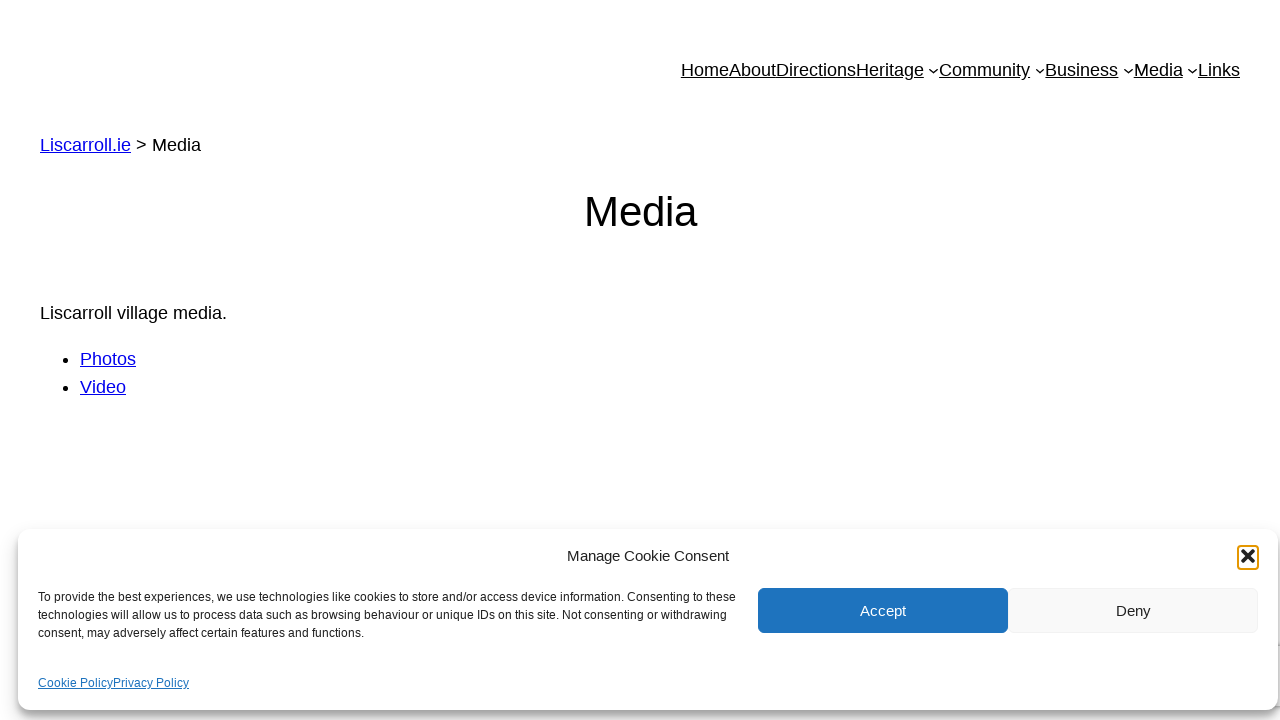

--- FILE ---
content_type: text/html; charset=utf-8
request_url: https://www.google.com/recaptcha/api2/anchor?ar=1&k=6Lesn8IjAAAAAMFhcKlmV2w_9BM6OV_0Umf4GyjQ&co=aHR0cHM6Ly9saXNjYXJyb2xsLmllOjQ0Mw..&hl=en&v=PoyoqOPhxBO7pBk68S4YbpHZ&size=invisible&anchor-ms=20000&execute-ms=30000&cb=us2lwf33cvr1
body_size: 48865
content:
<!DOCTYPE HTML><html dir="ltr" lang="en"><head><meta http-equiv="Content-Type" content="text/html; charset=UTF-8">
<meta http-equiv="X-UA-Compatible" content="IE=edge">
<title>reCAPTCHA</title>
<style type="text/css">
/* cyrillic-ext */
@font-face {
  font-family: 'Roboto';
  font-style: normal;
  font-weight: 400;
  font-stretch: 100%;
  src: url(//fonts.gstatic.com/s/roboto/v48/KFO7CnqEu92Fr1ME7kSn66aGLdTylUAMa3GUBHMdazTgWw.woff2) format('woff2');
  unicode-range: U+0460-052F, U+1C80-1C8A, U+20B4, U+2DE0-2DFF, U+A640-A69F, U+FE2E-FE2F;
}
/* cyrillic */
@font-face {
  font-family: 'Roboto';
  font-style: normal;
  font-weight: 400;
  font-stretch: 100%;
  src: url(//fonts.gstatic.com/s/roboto/v48/KFO7CnqEu92Fr1ME7kSn66aGLdTylUAMa3iUBHMdazTgWw.woff2) format('woff2');
  unicode-range: U+0301, U+0400-045F, U+0490-0491, U+04B0-04B1, U+2116;
}
/* greek-ext */
@font-face {
  font-family: 'Roboto';
  font-style: normal;
  font-weight: 400;
  font-stretch: 100%;
  src: url(//fonts.gstatic.com/s/roboto/v48/KFO7CnqEu92Fr1ME7kSn66aGLdTylUAMa3CUBHMdazTgWw.woff2) format('woff2');
  unicode-range: U+1F00-1FFF;
}
/* greek */
@font-face {
  font-family: 'Roboto';
  font-style: normal;
  font-weight: 400;
  font-stretch: 100%;
  src: url(//fonts.gstatic.com/s/roboto/v48/KFO7CnqEu92Fr1ME7kSn66aGLdTylUAMa3-UBHMdazTgWw.woff2) format('woff2');
  unicode-range: U+0370-0377, U+037A-037F, U+0384-038A, U+038C, U+038E-03A1, U+03A3-03FF;
}
/* math */
@font-face {
  font-family: 'Roboto';
  font-style: normal;
  font-weight: 400;
  font-stretch: 100%;
  src: url(//fonts.gstatic.com/s/roboto/v48/KFO7CnqEu92Fr1ME7kSn66aGLdTylUAMawCUBHMdazTgWw.woff2) format('woff2');
  unicode-range: U+0302-0303, U+0305, U+0307-0308, U+0310, U+0312, U+0315, U+031A, U+0326-0327, U+032C, U+032F-0330, U+0332-0333, U+0338, U+033A, U+0346, U+034D, U+0391-03A1, U+03A3-03A9, U+03B1-03C9, U+03D1, U+03D5-03D6, U+03F0-03F1, U+03F4-03F5, U+2016-2017, U+2034-2038, U+203C, U+2040, U+2043, U+2047, U+2050, U+2057, U+205F, U+2070-2071, U+2074-208E, U+2090-209C, U+20D0-20DC, U+20E1, U+20E5-20EF, U+2100-2112, U+2114-2115, U+2117-2121, U+2123-214F, U+2190, U+2192, U+2194-21AE, U+21B0-21E5, U+21F1-21F2, U+21F4-2211, U+2213-2214, U+2216-22FF, U+2308-230B, U+2310, U+2319, U+231C-2321, U+2336-237A, U+237C, U+2395, U+239B-23B7, U+23D0, U+23DC-23E1, U+2474-2475, U+25AF, U+25B3, U+25B7, U+25BD, U+25C1, U+25CA, U+25CC, U+25FB, U+266D-266F, U+27C0-27FF, U+2900-2AFF, U+2B0E-2B11, U+2B30-2B4C, U+2BFE, U+3030, U+FF5B, U+FF5D, U+1D400-1D7FF, U+1EE00-1EEFF;
}
/* symbols */
@font-face {
  font-family: 'Roboto';
  font-style: normal;
  font-weight: 400;
  font-stretch: 100%;
  src: url(//fonts.gstatic.com/s/roboto/v48/KFO7CnqEu92Fr1ME7kSn66aGLdTylUAMaxKUBHMdazTgWw.woff2) format('woff2');
  unicode-range: U+0001-000C, U+000E-001F, U+007F-009F, U+20DD-20E0, U+20E2-20E4, U+2150-218F, U+2190, U+2192, U+2194-2199, U+21AF, U+21E6-21F0, U+21F3, U+2218-2219, U+2299, U+22C4-22C6, U+2300-243F, U+2440-244A, U+2460-24FF, U+25A0-27BF, U+2800-28FF, U+2921-2922, U+2981, U+29BF, U+29EB, U+2B00-2BFF, U+4DC0-4DFF, U+FFF9-FFFB, U+10140-1018E, U+10190-1019C, U+101A0, U+101D0-101FD, U+102E0-102FB, U+10E60-10E7E, U+1D2C0-1D2D3, U+1D2E0-1D37F, U+1F000-1F0FF, U+1F100-1F1AD, U+1F1E6-1F1FF, U+1F30D-1F30F, U+1F315, U+1F31C, U+1F31E, U+1F320-1F32C, U+1F336, U+1F378, U+1F37D, U+1F382, U+1F393-1F39F, U+1F3A7-1F3A8, U+1F3AC-1F3AF, U+1F3C2, U+1F3C4-1F3C6, U+1F3CA-1F3CE, U+1F3D4-1F3E0, U+1F3ED, U+1F3F1-1F3F3, U+1F3F5-1F3F7, U+1F408, U+1F415, U+1F41F, U+1F426, U+1F43F, U+1F441-1F442, U+1F444, U+1F446-1F449, U+1F44C-1F44E, U+1F453, U+1F46A, U+1F47D, U+1F4A3, U+1F4B0, U+1F4B3, U+1F4B9, U+1F4BB, U+1F4BF, U+1F4C8-1F4CB, U+1F4D6, U+1F4DA, U+1F4DF, U+1F4E3-1F4E6, U+1F4EA-1F4ED, U+1F4F7, U+1F4F9-1F4FB, U+1F4FD-1F4FE, U+1F503, U+1F507-1F50B, U+1F50D, U+1F512-1F513, U+1F53E-1F54A, U+1F54F-1F5FA, U+1F610, U+1F650-1F67F, U+1F687, U+1F68D, U+1F691, U+1F694, U+1F698, U+1F6AD, U+1F6B2, U+1F6B9-1F6BA, U+1F6BC, U+1F6C6-1F6CF, U+1F6D3-1F6D7, U+1F6E0-1F6EA, U+1F6F0-1F6F3, U+1F6F7-1F6FC, U+1F700-1F7FF, U+1F800-1F80B, U+1F810-1F847, U+1F850-1F859, U+1F860-1F887, U+1F890-1F8AD, U+1F8B0-1F8BB, U+1F8C0-1F8C1, U+1F900-1F90B, U+1F93B, U+1F946, U+1F984, U+1F996, U+1F9E9, U+1FA00-1FA6F, U+1FA70-1FA7C, U+1FA80-1FA89, U+1FA8F-1FAC6, U+1FACE-1FADC, U+1FADF-1FAE9, U+1FAF0-1FAF8, U+1FB00-1FBFF;
}
/* vietnamese */
@font-face {
  font-family: 'Roboto';
  font-style: normal;
  font-weight: 400;
  font-stretch: 100%;
  src: url(//fonts.gstatic.com/s/roboto/v48/KFO7CnqEu92Fr1ME7kSn66aGLdTylUAMa3OUBHMdazTgWw.woff2) format('woff2');
  unicode-range: U+0102-0103, U+0110-0111, U+0128-0129, U+0168-0169, U+01A0-01A1, U+01AF-01B0, U+0300-0301, U+0303-0304, U+0308-0309, U+0323, U+0329, U+1EA0-1EF9, U+20AB;
}
/* latin-ext */
@font-face {
  font-family: 'Roboto';
  font-style: normal;
  font-weight: 400;
  font-stretch: 100%;
  src: url(//fonts.gstatic.com/s/roboto/v48/KFO7CnqEu92Fr1ME7kSn66aGLdTylUAMa3KUBHMdazTgWw.woff2) format('woff2');
  unicode-range: U+0100-02BA, U+02BD-02C5, U+02C7-02CC, U+02CE-02D7, U+02DD-02FF, U+0304, U+0308, U+0329, U+1D00-1DBF, U+1E00-1E9F, U+1EF2-1EFF, U+2020, U+20A0-20AB, U+20AD-20C0, U+2113, U+2C60-2C7F, U+A720-A7FF;
}
/* latin */
@font-face {
  font-family: 'Roboto';
  font-style: normal;
  font-weight: 400;
  font-stretch: 100%;
  src: url(//fonts.gstatic.com/s/roboto/v48/KFO7CnqEu92Fr1ME7kSn66aGLdTylUAMa3yUBHMdazQ.woff2) format('woff2');
  unicode-range: U+0000-00FF, U+0131, U+0152-0153, U+02BB-02BC, U+02C6, U+02DA, U+02DC, U+0304, U+0308, U+0329, U+2000-206F, U+20AC, U+2122, U+2191, U+2193, U+2212, U+2215, U+FEFF, U+FFFD;
}
/* cyrillic-ext */
@font-face {
  font-family: 'Roboto';
  font-style: normal;
  font-weight: 500;
  font-stretch: 100%;
  src: url(//fonts.gstatic.com/s/roboto/v48/KFO7CnqEu92Fr1ME7kSn66aGLdTylUAMa3GUBHMdazTgWw.woff2) format('woff2');
  unicode-range: U+0460-052F, U+1C80-1C8A, U+20B4, U+2DE0-2DFF, U+A640-A69F, U+FE2E-FE2F;
}
/* cyrillic */
@font-face {
  font-family: 'Roboto';
  font-style: normal;
  font-weight: 500;
  font-stretch: 100%;
  src: url(//fonts.gstatic.com/s/roboto/v48/KFO7CnqEu92Fr1ME7kSn66aGLdTylUAMa3iUBHMdazTgWw.woff2) format('woff2');
  unicode-range: U+0301, U+0400-045F, U+0490-0491, U+04B0-04B1, U+2116;
}
/* greek-ext */
@font-face {
  font-family: 'Roboto';
  font-style: normal;
  font-weight: 500;
  font-stretch: 100%;
  src: url(//fonts.gstatic.com/s/roboto/v48/KFO7CnqEu92Fr1ME7kSn66aGLdTylUAMa3CUBHMdazTgWw.woff2) format('woff2');
  unicode-range: U+1F00-1FFF;
}
/* greek */
@font-face {
  font-family: 'Roboto';
  font-style: normal;
  font-weight: 500;
  font-stretch: 100%;
  src: url(//fonts.gstatic.com/s/roboto/v48/KFO7CnqEu92Fr1ME7kSn66aGLdTylUAMa3-UBHMdazTgWw.woff2) format('woff2');
  unicode-range: U+0370-0377, U+037A-037F, U+0384-038A, U+038C, U+038E-03A1, U+03A3-03FF;
}
/* math */
@font-face {
  font-family: 'Roboto';
  font-style: normal;
  font-weight: 500;
  font-stretch: 100%;
  src: url(//fonts.gstatic.com/s/roboto/v48/KFO7CnqEu92Fr1ME7kSn66aGLdTylUAMawCUBHMdazTgWw.woff2) format('woff2');
  unicode-range: U+0302-0303, U+0305, U+0307-0308, U+0310, U+0312, U+0315, U+031A, U+0326-0327, U+032C, U+032F-0330, U+0332-0333, U+0338, U+033A, U+0346, U+034D, U+0391-03A1, U+03A3-03A9, U+03B1-03C9, U+03D1, U+03D5-03D6, U+03F0-03F1, U+03F4-03F5, U+2016-2017, U+2034-2038, U+203C, U+2040, U+2043, U+2047, U+2050, U+2057, U+205F, U+2070-2071, U+2074-208E, U+2090-209C, U+20D0-20DC, U+20E1, U+20E5-20EF, U+2100-2112, U+2114-2115, U+2117-2121, U+2123-214F, U+2190, U+2192, U+2194-21AE, U+21B0-21E5, U+21F1-21F2, U+21F4-2211, U+2213-2214, U+2216-22FF, U+2308-230B, U+2310, U+2319, U+231C-2321, U+2336-237A, U+237C, U+2395, U+239B-23B7, U+23D0, U+23DC-23E1, U+2474-2475, U+25AF, U+25B3, U+25B7, U+25BD, U+25C1, U+25CA, U+25CC, U+25FB, U+266D-266F, U+27C0-27FF, U+2900-2AFF, U+2B0E-2B11, U+2B30-2B4C, U+2BFE, U+3030, U+FF5B, U+FF5D, U+1D400-1D7FF, U+1EE00-1EEFF;
}
/* symbols */
@font-face {
  font-family: 'Roboto';
  font-style: normal;
  font-weight: 500;
  font-stretch: 100%;
  src: url(//fonts.gstatic.com/s/roboto/v48/KFO7CnqEu92Fr1ME7kSn66aGLdTylUAMaxKUBHMdazTgWw.woff2) format('woff2');
  unicode-range: U+0001-000C, U+000E-001F, U+007F-009F, U+20DD-20E0, U+20E2-20E4, U+2150-218F, U+2190, U+2192, U+2194-2199, U+21AF, U+21E6-21F0, U+21F3, U+2218-2219, U+2299, U+22C4-22C6, U+2300-243F, U+2440-244A, U+2460-24FF, U+25A0-27BF, U+2800-28FF, U+2921-2922, U+2981, U+29BF, U+29EB, U+2B00-2BFF, U+4DC0-4DFF, U+FFF9-FFFB, U+10140-1018E, U+10190-1019C, U+101A0, U+101D0-101FD, U+102E0-102FB, U+10E60-10E7E, U+1D2C0-1D2D3, U+1D2E0-1D37F, U+1F000-1F0FF, U+1F100-1F1AD, U+1F1E6-1F1FF, U+1F30D-1F30F, U+1F315, U+1F31C, U+1F31E, U+1F320-1F32C, U+1F336, U+1F378, U+1F37D, U+1F382, U+1F393-1F39F, U+1F3A7-1F3A8, U+1F3AC-1F3AF, U+1F3C2, U+1F3C4-1F3C6, U+1F3CA-1F3CE, U+1F3D4-1F3E0, U+1F3ED, U+1F3F1-1F3F3, U+1F3F5-1F3F7, U+1F408, U+1F415, U+1F41F, U+1F426, U+1F43F, U+1F441-1F442, U+1F444, U+1F446-1F449, U+1F44C-1F44E, U+1F453, U+1F46A, U+1F47D, U+1F4A3, U+1F4B0, U+1F4B3, U+1F4B9, U+1F4BB, U+1F4BF, U+1F4C8-1F4CB, U+1F4D6, U+1F4DA, U+1F4DF, U+1F4E3-1F4E6, U+1F4EA-1F4ED, U+1F4F7, U+1F4F9-1F4FB, U+1F4FD-1F4FE, U+1F503, U+1F507-1F50B, U+1F50D, U+1F512-1F513, U+1F53E-1F54A, U+1F54F-1F5FA, U+1F610, U+1F650-1F67F, U+1F687, U+1F68D, U+1F691, U+1F694, U+1F698, U+1F6AD, U+1F6B2, U+1F6B9-1F6BA, U+1F6BC, U+1F6C6-1F6CF, U+1F6D3-1F6D7, U+1F6E0-1F6EA, U+1F6F0-1F6F3, U+1F6F7-1F6FC, U+1F700-1F7FF, U+1F800-1F80B, U+1F810-1F847, U+1F850-1F859, U+1F860-1F887, U+1F890-1F8AD, U+1F8B0-1F8BB, U+1F8C0-1F8C1, U+1F900-1F90B, U+1F93B, U+1F946, U+1F984, U+1F996, U+1F9E9, U+1FA00-1FA6F, U+1FA70-1FA7C, U+1FA80-1FA89, U+1FA8F-1FAC6, U+1FACE-1FADC, U+1FADF-1FAE9, U+1FAF0-1FAF8, U+1FB00-1FBFF;
}
/* vietnamese */
@font-face {
  font-family: 'Roboto';
  font-style: normal;
  font-weight: 500;
  font-stretch: 100%;
  src: url(//fonts.gstatic.com/s/roboto/v48/KFO7CnqEu92Fr1ME7kSn66aGLdTylUAMa3OUBHMdazTgWw.woff2) format('woff2');
  unicode-range: U+0102-0103, U+0110-0111, U+0128-0129, U+0168-0169, U+01A0-01A1, U+01AF-01B0, U+0300-0301, U+0303-0304, U+0308-0309, U+0323, U+0329, U+1EA0-1EF9, U+20AB;
}
/* latin-ext */
@font-face {
  font-family: 'Roboto';
  font-style: normal;
  font-weight: 500;
  font-stretch: 100%;
  src: url(//fonts.gstatic.com/s/roboto/v48/KFO7CnqEu92Fr1ME7kSn66aGLdTylUAMa3KUBHMdazTgWw.woff2) format('woff2');
  unicode-range: U+0100-02BA, U+02BD-02C5, U+02C7-02CC, U+02CE-02D7, U+02DD-02FF, U+0304, U+0308, U+0329, U+1D00-1DBF, U+1E00-1E9F, U+1EF2-1EFF, U+2020, U+20A0-20AB, U+20AD-20C0, U+2113, U+2C60-2C7F, U+A720-A7FF;
}
/* latin */
@font-face {
  font-family: 'Roboto';
  font-style: normal;
  font-weight: 500;
  font-stretch: 100%;
  src: url(//fonts.gstatic.com/s/roboto/v48/KFO7CnqEu92Fr1ME7kSn66aGLdTylUAMa3yUBHMdazQ.woff2) format('woff2');
  unicode-range: U+0000-00FF, U+0131, U+0152-0153, U+02BB-02BC, U+02C6, U+02DA, U+02DC, U+0304, U+0308, U+0329, U+2000-206F, U+20AC, U+2122, U+2191, U+2193, U+2212, U+2215, U+FEFF, U+FFFD;
}
/* cyrillic-ext */
@font-face {
  font-family: 'Roboto';
  font-style: normal;
  font-weight: 900;
  font-stretch: 100%;
  src: url(//fonts.gstatic.com/s/roboto/v48/KFO7CnqEu92Fr1ME7kSn66aGLdTylUAMa3GUBHMdazTgWw.woff2) format('woff2');
  unicode-range: U+0460-052F, U+1C80-1C8A, U+20B4, U+2DE0-2DFF, U+A640-A69F, U+FE2E-FE2F;
}
/* cyrillic */
@font-face {
  font-family: 'Roboto';
  font-style: normal;
  font-weight: 900;
  font-stretch: 100%;
  src: url(//fonts.gstatic.com/s/roboto/v48/KFO7CnqEu92Fr1ME7kSn66aGLdTylUAMa3iUBHMdazTgWw.woff2) format('woff2');
  unicode-range: U+0301, U+0400-045F, U+0490-0491, U+04B0-04B1, U+2116;
}
/* greek-ext */
@font-face {
  font-family: 'Roboto';
  font-style: normal;
  font-weight: 900;
  font-stretch: 100%;
  src: url(//fonts.gstatic.com/s/roboto/v48/KFO7CnqEu92Fr1ME7kSn66aGLdTylUAMa3CUBHMdazTgWw.woff2) format('woff2');
  unicode-range: U+1F00-1FFF;
}
/* greek */
@font-face {
  font-family: 'Roboto';
  font-style: normal;
  font-weight: 900;
  font-stretch: 100%;
  src: url(//fonts.gstatic.com/s/roboto/v48/KFO7CnqEu92Fr1ME7kSn66aGLdTylUAMa3-UBHMdazTgWw.woff2) format('woff2');
  unicode-range: U+0370-0377, U+037A-037F, U+0384-038A, U+038C, U+038E-03A1, U+03A3-03FF;
}
/* math */
@font-face {
  font-family: 'Roboto';
  font-style: normal;
  font-weight: 900;
  font-stretch: 100%;
  src: url(//fonts.gstatic.com/s/roboto/v48/KFO7CnqEu92Fr1ME7kSn66aGLdTylUAMawCUBHMdazTgWw.woff2) format('woff2');
  unicode-range: U+0302-0303, U+0305, U+0307-0308, U+0310, U+0312, U+0315, U+031A, U+0326-0327, U+032C, U+032F-0330, U+0332-0333, U+0338, U+033A, U+0346, U+034D, U+0391-03A1, U+03A3-03A9, U+03B1-03C9, U+03D1, U+03D5-03D6, U+03F0-03F1, U+03F4-03F5, U+2016-2017, U+2034-2038, U+203C, U+2040, U+2043, U+2047, U+2050, U+2057, U+205F, U+2070-2071, U+2074-208E, U+2090-209C, U+20D0-20DC, U+20E1, U+20E5-20EF, U+2100-2112, U+2114-2115, U+2117-2121, U+2123-214F, U+2190, U+2192, U+2194-21AE, U+21B0-21E5, U+21F1-21F2, U+21F4-2211, U+2213-2214, U+2216-22FF, U+2308-230B, U+2310, U+2319, U+231C-2321, U+2336-237A, U+237C, U+2395, U+239B-23B7, U+23D0, U+23DC-23E1, U+2474-2475, U+25AF, U+25B3, U+25B7, U+25BD, U+25C1, U+25CA, U+25CC, U+25FB, U+266D-266F, U+27C0-27FF, U+2900-2AFF, U+2B0E-2B11, U+2B30-2B4C, U+2BFE, U+3030, U+FF5B, U+FF5D, U+1D400-1D7FF, U+1EE00-1EEFF;
}
/* symbols */
@font-face {
  font-family: 'Roboto';
  font-style: normal;
  font-weight: 900;
  font-stretch: 100%;
  src: url(//fonts.gstatic.com/s/roboto/v48/KFO7CnqEu92Fr1ME7kSn66aGLdTylUAMaxKUBHMdazTgWw.woff2) format('woff2');
  unicode-range: U+0001-000C, U+000E-001F, U+007F-009F, U+20DD-20E0, U+20E2-20E4, U+2150-218F, U+2190, U+2192, U+2194-2199, U+21AF, U+21E6-21F0, U+21F3, U+2218-2219, U+2299, U+22C4-22C6, U+2300-243F, U+2440-244A, U+2460-24FF, U+25A0-27BF, U+2800-28FF, U+2921-2922, U+2981, U+29BF, U+29EB, U+2B00-2BFF, U+4DC0-4DFF, U+FFF9-FFFB, U+10140-1018E, U+10190-1019C, U+101A0, U+101D0-101FD, U+102E0-102FB, U+10E60-10E7E, U+1D2C0-1D2D3, U+1D2E0-1D37F, U+1F000-1F0FF, U+1F100-1F1AD, U+1F1E6-1F1FF, U+1F30D-1F30F, U+1F315, U+1F31C, U+1F31E, U+1F320-1F32C, U+1F336, U+1F378, U+1F37D, U+1F382, U+1F393-1F39F, U+1F3A7-1F3A8, U+1F3AC-1F3AF, U+1F3C2, U+1F3C4-1F3C6, U+1F3CA-1F3CE, U+1F3D4-1F3E0, U+1F3ED, U+1F3F1-1F3F3, U+1F3F5-1F3F7, U+1F408, U+1F415, U+1F41F, U+1F426, U+1F43F, U+1F441-1F442, U+1F444, U+1F446-1F449, U+1F44C-1F44E, U+1F453, U+1F46A, U+1F47D, U+1F4A3, U+1F4B0, U+1F4B3, U+1F4B9, U+1F4BB, U+1F4BF, U+1F4C8-1F4CB, U+1F4D6, U+1F4DA, U+1F4DF, U+1F4E3-1F4E6, U+1F4EA-1F4ED, U+1F4F7, U+1F4F9-1F4FB, U+1F4FD-1F4FE, U+1F503, U+1F507-1F50B, U+1F50D, U+1F512-1F513, U+1F53E-1F54A, U+1F54F-1F5FA, U+1F610, U+1F650-1F67F, U+1F687, U+1F68D, U+1F691, U+1F694, U+1F698, U+1F6AD, U+1F6B2, U+1F6B9-1F6BA, U+1F6BC, U+1F6C6-1F6CF, U+1F6D3-1F6D7, U+1F6E0-1F6EA, U+1F6F0-1F6F3, U+1F6F7-1F6FC, U+1F700-1F7FF, U+1F800-1F80B, U+1F810-1F847, U+1F850-1F859, U+1F860-1F887, U+1F890-1F8AD, U+1F8B0-1F8BB, U+1F8C0-1F8C1, U+1F900-1F90B, U+1F93B, U+1F946, U+1F984, U+1F996, U+1F9E9, U+1FA00-1FA6F, U+1FA70-1FA7C, U+1FA80-1FA89, U+1FA8F-1FAC6, U+1FACE-1FADC, U+1FADF-1FAE9, U+1FAF0-1FAF8, U+1FB00-1FBFF;
}
/* vietnamese */
@font-face {
  font-family: 'Roboto';
  font-style: normal;
  font-weight: 900;
  font-stretch: 100%;
  src: url(//fonts.gstatic.com/s/roboto/v48/KFO7CnqEu92Fr1ME7kSn66aGLdTylUAMa3OUBHMdazTgWw.woff2) format('woff2');
  unicode-range: U+0102-0103, U+0110-0111, U+0128-0129, U+0168-0169, U+01A0-01A1, U+01AF-01B0, U+0300-0301, U+0303-0304, U+0308-0309, U+0323, U+0329, U+1EA0-1EF9, U+20AB;
}
/* latin-ext */
@font-face {
  font-family: 'Roboto';
  font-style: normal;
  font-weight: 900;
  font-stretch: 100%;
  src: url(//fonts.gstatic.com/s/roboto/v48/KFO7CnqEu92Fr1ME7kSn66aGLdTylUAMa3KUBHMdazTgWw.woff2) format('woff2');
  unicode-range: U+0100-02BA, U+02BD-02C5, U+02C7-02CC, U+02CE-02D7, U+02DD-02FF, U+0304, U+0308, U+0329, U+1D00-1DBF, U+1E00-1E9F, U+1EF2-1EFF, U+2020, U+20A0-20AB, U+20AD-20C0, U+2113, U+2C60-2C7F, U+A720-A7FF;
}
/* latin */
@font-face {
  font-family: 'Roboto';
  font-style: normal;
  font-weight: 900;
  font-stretch: 100%;
  src: url(//fonts.gstatic.com/s/roboto/v48/KFO7CnqEu92Fr1ME7kSn66aGLdTylUAMa3yUBHMdazQ.woff2) format('woff2');
  unicode-range: U+0000-00FF, U+0131, U+0152-0153, U+02BB-02BC, U+02C6, U+02DA, U+02DC, U+0304, U+0308, U+0329, U+2000-206F, U+20AC, U+2122, U+2191, U+2193, U+2212, U+2215, U+FEFF, U+FFFD;
}

</style>
<link rel="stylesheet" type="text/css" href="https://www.gstatic.com/recaptcha/releases/PoyoqOPhxBO7pBk68S4YbpHZ/styles__ltr.css">
<script nonce="OX7ytCDdMaOidMDTpePpMA" type="text/javascript">window['__recaptcha_api'] = 'https://www.google.com/recaptcha/api2/';</script>
<script type="text/javascript" src="https://www.gstatic.com/recaptcha/releases/PoyoqOPhxBO7pBk68S4YbpHZ/recaptcha__en.js" nonce="OX7ytCDdMaOidMDTpePpMA">
      
    </script></head>
<body><div id="rc-anchor-alert" class="rc-anchor-alert"></div>
<input type="hidden" id="recaptcha-token" value="[base64]">
<script type="text/javascript" nonce="OX7ytCDdMaOidMDTpePpMA">
      recaptcha.anchor.Main.init("[\x22ainput\x22,[\x22bgdata\x22,\x22\x22,\[base64]/[base64]/MjU1Ong/[base64]/[base64]/[base64]/[base64]/[base64]/[base64]/[base64]/[base64]/[base64]/[base64]/[base64]/[base64]/[base64]/[base64]/[base64]\\u003d\x22,\[base64]\\u003d\x22,\x22K8ONZiwwWwXDk8KWwpPCgn/CrsOtw4ZRKsK6PMKswoUtw63DisK8VsKXw6shw6cGw5h0YmTDri5uwo4Aw64Lwq/DusOXP8O8wpHDqCQ9w6ALUsOiTHbCmw1Gw4cjOEtiw7/[base64]/CpMOARSbDlQ7CrVsydMOgw4vCi8KMLARqwoE7wr/CpT0/YU7Cii0Fwo9AwqN5eHwVKcO+wo7Cp8KJwpNbw4DDtcKCDhnCocOtwqxWwoTCn1HCl8OfFiHCp8Kvw7Nfw7gCwprClsKawp8Vw53Cml3DqMOlwqNxOCjCtMKFb1DDkkA/YkPCqMO6CcKWWsOtw51rGsKWw6xMW2dFDzLCoQwoABhnw4dCXG0RTDQMOno1w6AYw68BwqIawqrCsAkIw5Ytw4tZX8OBw5UXEsKXDcOSw455w49Be1pywrZwAMKBw4R6w7XDkl9+w61OfMKochNHwoDCvsO4U8OFwqwtFBoLLcKtLV/DqDVjwrrDpMOWKXjClBrCp8ObMcKOSMKpccOSwpjCjVgTwrsQwpjDim7CksODAcO2wpzDkcOPw4IGwrhmw5ozCw3CosK6AMK6D8ODUETDnVfDnsKBw5HDv1YBwolRw5jDt8O+wqZzwq/CpMKMf8K7QcKvAsK/UH3Dpk1nwobDiHVRWRfCu8O2VlhdIMOPHcKWw7Fhel/DjcKiBsOJbDnDqFvCl8Kdw6TCunhxwrEywoFQw5TDnDPCpMKkHQ4qwpMgwrzDm8K7wpLCkcOowpdKwrDDgsK5w7fDk8KmwpPDjAHCh0NkOzgYwpHDg8OLw5ccUFQxdgbDjBkaJcK/[base64]/[base64]/[base64]/w6Maw5tzDsODdsK/HMKrS8KYwqJAwpYyw49KccOqP8O6JMO3w5jCs8KIwqDDuDhxw5zDqlsUK8O3E8KyPcKNW8KwKAtXS8OUwpHDl8OvwpzDgsKBY28VLsKsViBZwqbDsMOywo/CrMO7WsOZEioLbzJzLnxiSMKdEsKpwqvDgcOVwqoiwonCrsK8w50mesO6VcKRQMO2w5cqw7HCmcOvwqfCqsOMwqMEf2PCvlPCh8O1DHnCpcKZw7DDjB7Dg0fCn8Khwr5xOMO9cMOAw5/CnQrDggl6wr/ChsK5d8Ofw6LCo8O3w5pwMsOjw7TDlcOoEcKEwrN8SMKiXS/[base64]/ClQVgwpfDn2XDmWYFIijDmG8PXBfDmsO5J8Ojw6gsw5oTw6UJRSN/JU/[base64]/DnDN8w7EfWXDCr8OJw73Dq8KpwqY1USQYwrtxwpPDvsKNw6spwrAxwqjCpkR8w4Bdw4kaw7EWw5cEw4zCqMKxPk7CjmRVwposdx4fwqPCmMOTKsOpL2/DkMKrY8KSwpHDscOgD8Ovw6bCrMOgwopmw7VRDsKaw5Ajwp8qMGsHSV5wIcKTQk/DlMOldcO+S8KBw7dNw4tIUSQLfsOQwpDDu34aKsKmwqXCqMOewo/DmS8uwpvCv1NrwoIww5hEw5LDn8OpwpYDc8KqM344ejLCvSlKw416LAJiw7zDjcOQw4jCoHZlw4nDgcKbdj/CocO5wqbCucOvwqvDqm3DsMOODcO1LsKzwozCtMKQw6bCkMOpw7nCpsKTwoFpSyM/wrfDtmjCrAhJRMOIXsKFwp/CscOow6EtwoDCt8Oew5kZYhBDAwJRwrFlw6zDs8OvQcKyOyPCkMKNwpnDuMOjAMOmUcKENMKkfcKuRCjDoSDCixTDlnXCvsOINDTDpnfDlsKFw6UqwpDDmyM0wrTCqsO3OsKAfH0QTnd2w4U4aMOHwqfCkWIZC8OUwoYhw7N/Cm7DjwAcZV9mFSXCsCZCQhLChnPDjUpqw7nDv1FQw5fCt8Kac3oVwrzCvsKWw75Ow7ZTw6F1U8OJwr3CqS/DoXjCo3xFw7nDkGLDj8Kewp8XwpcuRMK/w63DiMOEwp9ew6oGw5bDrQ/[base64]/[base64]/CvMKlGsOVUHzCoBpPwpnCqhDDp8K/w5M3J8Ocw5DDgA9qPkrDjGc6Hx7CnkB7w7XDjsOrwq1lZg04OMOcwo7DmcOCQsKZw6Byw7IzJcOowrAra8K4EX8NK2B2worCsMOfw7HCvsOXGScFwrIOe8KOay7Cj1DCu8KWwpsrMXQmwrtkw7VrNcO/MsO/w5QUeVRHXTXCkMO2Y8OeYcKVGsO8w6EQwr0Ww5fCssOwwqsULWTDjsKIw6s2fl/DtcOAwrPCn8KxwrQ4wogWQQvDvDHCk2bDl8Ozw5LDnxYteMOnw5HDvV87Dx3CsXt2wq9VVcK0GGEMbn7DqzVLwpZHw4zDowjDkXguwqBdNXXCmCXCjcOOwpZwcjvDrsK3wq/CuMObw6g/[base64]/Csml1w6wGWw/DsMOMwpUKDsKWw43Ci3DDq3XChgMsf8OpIsK+LsKWCn02HX1dw6AowrnDgjcFR8O8wrDDnsKuwrU2esOUKsKuwrVNwow0NMKIw7/[base64]/CncOSwrXCp8O8aEkAwoTCtlErJ2FWw6zDp8Opw5XCq0BwdCvDhBrDkcOAIMKAH15sw5DDtMKcJsOIw4hsw45jwq7CiWLCoDxBGSrCg8KbZ8KLwoNtw6/DjW/DhWQXw4/Ch2XCtMOLIH0QACpqNlrDgV1QwrLCjU3Dh8O/wrDDiDjDn8OeRsK5wprCm8OpNMOJexPDs3c3a8KzURzDosOpS8KbEsK2w4/Cp8K6wpwTwrjCsUvChCpSeHYeLUXDj3TDgsOVQ8OWw6LCicK+wpnDkMOWwoJudlwKYD8qSCZdbcODwofCtg/[base64]/CoFAGw4E6w4Q6BQo9FGPCpsK7XE/CqMKda8OxbsO1woR4W8KnYXgzw4HDtXDDug4qw7sUbSRYw7NLwqjCslfDrx0TJmx/w5vDi8KMw6UhwrY0E8KEwqFlwrzCv8Ovw6nDuhrDnsOaw4bCuUIqFiPCs8OQw5tHbsOTw4B4w7LCsQZ1w4d8S18xKMOpwrUFwqbCmMKew49DcsKPP8KKdMKqOVBgw44Wwp/DiMOCw7DCtEPCpVlWS2Exw4/CriQNwqV3MsKZwqJeZsOJED96O0cVDsOjwq/Cgh9WIMKbw50gdMKLXcODwoXDu0Jxw4rCvMKfw5Bow58QBsOSwpLCu1fCm8KtwpHCicOWTMKaDS/DlyTDnTXDl8K/w4LCtsOFwpoQwpUzw7PDrEXCg8OxwrLCoE/DosK+I1M9woEOw4dqT8K8woUQfsOIw4/[base64]/Ctl0XSk/CrmTDncOlwrYjwp/Cjx3DrDVhw4DDpMKbwrPCsQQcw5HDv2DDi8OgRMKsw7XCnsKowqHDhREHwrxxw47CmMO+AcObwpXCkSFvLix3FcKswokUHRk+wqcGWsK3w4TDo8O9NxXDu8O5dMKsBsKUB0MCwo7CicKILUTCpsKMNlrCqsK9Y8Kxwo0jfmTCg8Kmwo/Di8ORdsKow4k0w7tVL1AYFl5rw5rDuMKTUwUePMOOw6DDhcOJwo5hw5rDj0J2YsKTw4xNdinDqMKzw6DCmizDky/DuMKtw7l/XCV3w68Ew4/DiMKgw7F1wrXDjiwVwo/CmcOMCgZqw5dLw7Qew6YCwqY1bsOFw5J8CnYHRkDCj0hBF0IIwpTDiGNTDUzDqyDDo8K5LMOGTnDCr3toKMKPwovCqxYUw7bDiSfDq8O2e8KFHkZ/ccKGwrw0w7w7YMKrRMOsETbDt8KWS3Aywp3CmGIObMOZw7TCnMOIw4bDrMKmw55Vw5oewpwIw7tMw67Ck0dIwoJELj7CncO1WMOQwq9hw7vDt2F4w5UFw4nDvEDDvxjCgsKFw5F4LMOnJMK/MBfDrsK6dcKww5lBw4PCqVVGwqgDJE3DgAt2w6QiMCBvbGnClcKNwozDicOcUix0w5jCihQxRsOdAx18w6Nbwo/CnW7ColrCq2jCu8Ovwr0mw5x9wpHChMOtbMOsWhfDoMKuw7cZw6pww5VtwrlRw5QiwrNEw7oHdFRgw6sgGUUQQhXCt11owofDj8KJw4rCpMKycsOSCcO2w4hvwohkdW/DlwUUNFECwonDpgMDw4nDv8KIw48pcgpdwo/Cl8K9Fn/CnMKFGMK4MT/DjWgQPAbDjcOsY3BweMK7C1bDt8O7BMKAJhbDvmpJworDrcOaQsOLwr7Dl1XCq8KAaFrCrmhZw6N4wqhGwpl9XsONA3kKUCcEw7gpAA/DmMKFa8Oxwr3Du8KVwpdJGy/[base64]/CsWPDgMKlKz5Vw6vCm3V4wqLCuAlnW3nDoDbCmBjCvMOvw7jCksONbW3DmSLDhcOGHGgTw6vCmG1ywp0+RMKWacOufDpRwq16fsK3ImkfwrcDw4fDpcKTHcKiUyTCpSzCtWLDt2bDvcOTw6nCpcO1w6ZlFcO3ACsZSHQTWCHCvk/Dgw3Ct0XChCEAXcKhRcKcwrvCtkfDo2PDrMKsRBzDjsK0I8OFwozDpcK/VMK5AMKmw5oCAkk3w4/CjnjCr8Olw7DCuhvCg1PClAFHw7HCtcObwpNMJcOTw7DCjRrCmcKLHiXCqcO0wqolBx8ATsOzDW9/woZwYsOew5PCqsOFB8OYw4/DoMKwwp7CpD5Wwrx3wqAJw7bCpMOZSDXCqkTCp8O0bCEjw5lZwplZa8KlVzRlwr7CgsOpwqggF1p+HsK2ecO9YMOYR2cQw7xkwqZfNsKgJ8OvC8O0IsO0w4wrwoHDscKtw6HCuFYfPcOVw68Bw7XCi8KOwoA4wqEXGVdlVcOQw70Lw4IHVi/[base64]/w74HQcO+w4BdwqHDgQl5OmLCqcK2w7sNwpAsHyM9w6fDl8KVEMKdVDDCtsOHw6XCgMKvw6fDjsKEwonCvyzDscOMwpovwoTCt8KkTVDCmTlfVsKpwo3Dv8O/wpodwoRBcsO/[base64]/MsKfw5jDsT02bh7Dh8KXEEXCoMOaw7tlEy9FL3jDtmrCicK3w43DuMKKCcOQwpgiw7zCvcK5CMO/[base64]/wrBgwr0Kw4EDRk3DpMKyZsOcw4XCksONwo8IwrITUk8xDAgzUkHDtEIuVcKLwqvDiC8kMzzDmhQ4bsOyw6TCm8KDS8OKw7Nyw5MiwoDCgkZiw48KIBJqDCRXN8OUUMOSwqxeworDqsK/wq5gLMKkwr1BFMKtwpoRLn0Jwq4wwqLCuMOrD8KdwqnDv8OEwr3CncOTXhoxSSPCjRlxM8OLwqzDqQbDiGDDvBzCrcOLwoslIj/DgmzDsMK3RMKbw4IWw4csw6HCvcO/[base64]/wrDCtcKXw53Ds0hzw4NGwqMmw78Uwp/Dr3DCjAHCrsKQCDjDn8OVYkzDrsKKH3vCtMOVamQpSH44w6vDtzEFw5c/w6FXwoUbwqFpMgzCqENXTsOLw6TDs8OtO8KdDxjCo0FuwqUowp7Dt8OGNmoAw7fDqsKBYlzDh8KOwrXCi2LCl8OWwoYIa8OJw4NPfH/DrMK5wrfCiTfClT/CjsOqPivDnsOtf3DCv8KOw60cw4LCmzdZw6PCrnTDh2zDu8OUw43ClHUIw63CvcK9w7XDgS/CtMOww7nCn8ORb8KZLC8OG8OAZHVVKX8qw4F6w7HDix7CnXTDh8OUF1jDgjTClsOYJsOywpLDvMOZw6wXw4/[base64]/[base64]/[base64]/[base64]/[base64]/TcOQbcO1F0Y4wqXDo8OOwqjDgcKhXRTDlsKtw55bw57Crj8aEsKUw4JOWUTDqsOOFcOXBHvCvXYJZktlZ8O4X8KbwrkZC8ONwrLCnABnw43ChcOYw7vDucKbwr/[base64]/Co1nCvMKaZMO4w6BAwqDCpwbCv0fDm8KveTXCvcOTAMK6wp7DpC5eYlnCiMOvT2bDuHhOw6/DkMKMc0bChMKbwrwow7UPPMKod8KLcUnClS/[base64]/CsW7CuMO6V8Kpw7vDqQnDgFswIiPCjHIfX0jDogPCsEbDhDLDhcODw59vw5zCrcOdwoYvw4YUX3pjwo8qEcKpTsODEcK4wqICw4Aow7jCpjHDq8KbQMK/wq/[base64]/[base64]/[base64]/CqcKkfDPCgF7CpMKjw4Y+wphLwo9jWX95f0R6w4vDjwXDqDs5SBJWw5RwdA86B8OeBHtxw4oHEiwowoMrMcKxdcKeOhXClmbDmsKhw4jDm37DosOCExVxHUnDlcKXw7jDrMK6YcOHJ8KWw4zCulnCoMKwBEnCqsKIGMO9w6DDssO5Qg7CuBPDu1/DhMOERcOSSsOgQcOSwqUAOcOQw7zCpMOfWg3CkgItwovCjUs7wpB9wo7DgcKCw7B2H8OGwpTChhHDmmfCh8K/BmtVQcObw6TDg8KGO2Npw7bCrcKcw4Z9E8OlwrTDplJwwq/Dn1Ifw6/DtGoewrUTM8Kfwq4ow6V4U8OHRzbCpm9hX8KBwpjCpcOVw63CiMOJw7Z5ZB3CqcO9wo7DjBpkeMOww6hZUcOpw7RQCsOzw4zDmQZEw6xzwpbCtTpJNcOiwqrDo8KoIcONw4TCisKreMOsworCpyIOQUEsDQ3Cn8KvwrRVacKmUi1Uw5/CrG/CuR7CpHoHS8OEwoszccOvwrwvw5LCtcOrK03CvMKAcXvDpXbClcO+VMKdw6bCoAcywqLCnMObw6/DsMKOwr7CrFk1NsOEAnMuw6vDrMK4wqXDjcOXworDsMKQwpwjw55jGsKZw5LCmTclc3Mgw74ecMKpwp/[base64]/DsjcjB8K2wprChcOkw543bsO5KcOkwpfClsK2AmXDtcOJwroawo9ow6TCtMONQ2DClMK8TcO0wpXCksKuwqcOwqU/[base64]/DscKjw53CkAMGw4wMAsKWDGHCqsOmwoISe8OafkPDskknAUJTO8K5woV8cBXCkkrDgD5AEHtcZwzDg8Oww5/Ct3bClgMsbClGwqMmSE8zwqjCrcK+wqdBwqtsw7TDicOlwpYmw5wFwrvDgw3DqAfCjsKbw7XDrxjCjCDDtMKGwp4Lwq9/woZFEMOowonDogEAWcKKw6Ald8OtFsO6a8K7UCNsF8KLC8OfZX0DSXtnw6luwoHDonw7TcKHOkMFwpYrOnzChzPDpsOowohzwrzCvsKOwrnDvjjDiGA7w5gLS8Oyw6Rtw6XDmsONOcKtw7vCpyAjwqwfDsK0wrIFYk1Ow7TCv8KHX8Omw5o4HX/Co8OBNcKzw7jCn8K4w4UkLMOYwojCk8KjdcOkTwLDvsO6wojCqiPDmxPCscKhwpDDpsOyWMOqwpDCh8OWaWTCt2DDnQ7DhMO6wqFhwp/DjDIxw5JNwoRJEsKMw4/CrwnCo8KrEMKoNhp+PcKXBy3Cl8OPHhVLdMKEFMKlwpBOwq/Djkl6IsOkw7QsYHrCtsKRw7fDm8K+w6Vhw6/[base64]/[base64]/T8OQw6QWSGDDlggNfkYHwoLDscKIQktvw7DDtsKJw4bCvcO4AcKYwrjDmMOLw492w4HCmsOrw48nwoHCrcOPw7rDnh9lw5LCsxnCmsKzPVrClEbDg0/CvjtgVsKWeVTCqRZTw4Bow4pQwoHDs0I5w5pBwo3DpsOWw55fwpPDgMOvTAFxJsKNfMOFG8OTw4HCplrDqSTCpAkrwpvClEjDoH0bY8KLw57CgcO/w5PDh8OVw4PCi8KZa8KewqDDulLDrxbDjcOVTcKeacKOJhVSw7nDinLDpMO/PsOYRsKVFyotZcOwSsOyeQjDmyVqR8Oyw5fCoMOyw7PCkXIbw5gHw4ENw75DwpfCpTnDlDMgw5nDqkHCm8K0UgEjwod6w4IEwo0uJMK1wpQVQsK2wrXCrsOwR8OgURdew5bCuMKwDj8rKF/[base64]/NMKXLsO2SGXDkWIJbwhlJcOYw7Q9w4/DoAlRP1RjJsOswqBEWFFBSDVpw5ZLwpB3LGJ6PcKow5xxwoIzWnNpCk99JjHCm8OuG3olwrDCqMKwCcKAUlrDnh7CphQEUi/DpcKDV8KAU8OcwpPDokHDjBAmw5nDsRvCtMK+wrcxUMOZw6p8woo3wrzDnsOAw6rDj8KjAMOvNA0QF8KUJ3kFY8Olw4PDlDzCpsOewr7CjcOhNBHCniscWMOJMCXClcOFP8OYenvCpsOKQ8OCIcKqwpDDviMtw4EswofDtsKkwo5/SDvDnsO8w4gkSA9Mw7w2I8KxPFfDucOdd3RZw6/CmEocFMOLVkPDs8OwwpLDijzCuFLCq8OYw77Co1MCSMK0FFbCkWnDhsKkw75ewozDjMOCwpwIFHTDoiYjwqAbJ8Oia3lTasK7wr8JcsOxwqXCosKQMl3CjMK+w4/CokXDusK0w4vDlcKYwos0wqhSS1xsw4bCvQUBUMOkw7rCscKfQcOmw6zDosKBwqVtZnBLEcKJOsK1w4czPcOKIsOnI8Oxw4PDlmLCiDbDhcONwrDDnMKuwolkSsOawqXDv3wiKBnCi3s6w5YRwqE4wobCqnrCh8Ofw4/DnnRQwrjCjcOxIC/CucOmw75/wpDCgBt3w6Vpwr0nw5ppw5LDpsOYZsOtwr4SwpFdPcKaGsOFEgnCjWPDjMOeIsKmasOuw4t7w4tDLcO4w5Ehwpx0w5IVX8ODw7rCvMOaA00mw7ELwpHDm8OfOMOmw4LCncKSwrldwq/[base64]/XzLCu1fCmsK3dsO+FyDDmWEEKwt7wrkyw4DDlcKhw7h5Q8KNw6tDw53DhzgUwo/Cp3bDh8OdMTtpwp9nN2BBw5bCt0XDjMOdesKdQ3AMPsOQw6DChkDDk8OZBsKtw7PDp3fDgkx/H8KoMTPCgcK+w55NwrTCvUzClUpyw6MkeAjDrcOAM8K5w7/CmTNcSnZIAcKFIcK8LxDCtMKcMMKKw5NidcKswrhqScKnwqsOXHTDg8O5w7TCo8O+wqcnXRoXwozDhksRelvCoC8GwphswqLDjHpmwoUCNAt+w5kQwrrDlcKkw53DqSJOwrs/G8Kgw5c9PsKGwq7CusKUS8KJw5ILcnc6w67DiMOpVjfDo8Kuwp1lw4XDlAEQwoF2MsK4wo7CtcO4esKYFmzDghtvDEjClMK7HETDpknDvcKHw7/DqsO/w7dPSTjDkXzCmlAVwot6T8KvJcKjKWTDicKSwqwFw7FiWg/Ci0PCp8KENzxzEyAGMBfCvMKgwoA7w77DscKMw4YMPSELE3YXW8ORXcOewodZRsKJw486woNnw4PDuyLDlBXCqMKga28Awp3Ctg94woXDkMKRw7BAw6pFDsKCw78ZDMKGwr8qwovDjsOkfsK8w7PDj8OwdMKVK8KldcOzJwzCpwrDmWREw7/CuRBLDX/[base64]/K0HCv8KKY0/DqGPDtSjCungtw6VgbhfCusO1W8Ktwo3CqMK3w7XCkEEHAMKoQwfDg8KQw5nCtSHCri7ChsKlZcOtD8KpwqNfwofCmD1/SXZWwrp+wo5QCFFSRUh3w7wcw5Bow7DDkAUAHWzDmsKLwr5AwosEw6rCoMOtwrbDosOLFMOKZgwpwqdgwq1jw6dTw4Zawp7ChAHDoXXClcOnwrd+HGAjwpTDiMKBLcOuQ0RkwrocH14qb8O4PCoRasOEJsOUw4/DjMKBT2LClsKWdQ1EDE5Xw7LCoWjDjF/Dhkclb8OwZSrCl0ZoQ8KjNcOtHsOrw6fDp8KiKHIvw6/ClsKOw7UjQlVxenTClxJ6w6fCnsKvdnjClldqOzDDoXjDrsKCMQJNK3DDvEN+w5wjwp/[base64]/XcKuekthGgtZwo4awr9hw4kqwqXCr2TDnQnDuRJDw7DDqV86w6pRdhZ/w6DCjHTDnMOCFSx9MkbDk0PCj8KrLnLCksKiw5FuAQwywo0kCMKNNMKAwp11w6cXTsKuQcKywpJCwpHCrErCmMKCw5k3UsKTw7NWR0HCsC9GJMOOC8OBMsO+AsKUVzPCsnvDq2jClT7CqAjCg8Ozw7JCw6N0w5fCnMOaw6/CpHI5w5IYPcOKwonDjMOnw5DCjS86csKGU8K0w6YXEgDDmcO2wr4RDsKKc8OnKGvDjcKkw6puL01OZDTChi3DrsOwOBvDn1tXw5DCrBrDlwvDg8KnJxHDrT/CssKZbGUYw74Uw48QO8OpRHEJw6fDvWPDg8KPJ0/Dg1zCqG8FwpXDqW/DlMO2w5rCgWVKUsO/CsO0wrVoF8Kpw5M3e8Kpwq3CglpxTisQBm/DkU9HwpZHOn4YT0Q8w7Uzw6jDmltJD8O4RiDClj3ClFfDicKMT8KxwrlsSzNZwqEvBg4eQMO+CGsVw4LCtjdJwrwwa8ONNXAmB8OPwqbDisOEwrDCmMO2b8OVwpRZdcKVw4vDvsK0wr/Dt3wiZTfDr0Eawr/[base64]/w5nDicOPwrpEwrc6bEXDnVImwr/DscKYwq3CpsKQwq5dPQTCtcKbMncKwojDhsKLBzANccOHwpPCmQ/[base64]/Cv8KkZsO8AMKxNlrCoMK8KcK1TxHDtjrDksO8AsKcwq1xwpHCt8Osw6/[base64]/CmsKUwrcawrIAwp7ChQ/CvMO6w4HCmVTDl8KNwonDlcKPHMOAEk9Uw7rDnjUAX8OTwqHDgcKrwrfCnMOYV8OywoLDgMKcVMK4wqbDksOkwqTDj1U/PWUTwpnCoi3CmlUuw4g5aC1dw7VfcMO4wrMtw5HCksKdOcO6RXZcRnrCq8OPcTBbVcO2wqwbDcOrw67DkV86dcKaGcOSw4XDuBrDhMOJw6hjG8Orw5/Doypdwo/CtcOOwpcLBQN4csOefyzCnE0vwpQNw4LChizCqi3DpcKow4sCwq/DlnHCjsOCw7nClX3DncOKXMKpw78LbC/DssOvQGMYwps6wpLCisKqw4LCpsOvS8Klw4JUTmDCmcO4E8KMPsOvVMOew7zCgi/Cu8KIw4nCglZ8E3QKw6FuWgnCiMKwKk5rF1Fhw7ZTw5bDgMKhHxXCuMKpFGDDr8OhwonCo3TCtsKqQMObcsKqwoN5wo02w4HDrnjCtFfCssOVw6BhTzJvOcOPw5/DvHbDn8OxXhHDoCY7w5zCg8KawpMCwoXDtcOFwqXDlk/[base64]/[base64]/CqT/Dg8OSw4PDtcOVQcKIw79OZyPDlGl0TmHDq3VVRMOSY8K3PRzCrH7DkyTCr3HDhCjCrsOJEmtxw7HDjcOqIG/DtsK7asOQwotawrrDlsKRw4nCq8OMwpnDnsO4FsKNSXrDt8KBF1oJw4/[base64]/wpppXCEPwocfwr9UX8KdPcOvw7IKAEPDlQjDq1rCq8ONw7lUYR14wozDrMKTDcO7JcK0wqjCnMKfUWNVJjXCgnrClcKdWsOraMKUJxPCh8KkTMO9dsKGCsOrw7nCkBTDoV4oZ8OMwrDCrx7DqyAbwrLDosO6w4zCl8K6MXjCuMKXwqUrw6rCtsOJwoXDkmrDuMKiwp/[base64]/[base64]/DtTB7JMKDdsOAw6A+wqTDisKiSGzCu1EOw7Y1wrjCknh8woJRwrU0FGnDkF8vPl4Pw57DvcOvScKIdQ/CqcOWwpRGwpnDqsOCMcO6wqtGwqA/BUAqwotfMFrCjw/CmBzClS/DgDPCgHpsw4zDu2PDnMObwo/CjCbCksKkZ11RwpVJw6MewpHDmsORXwlfwrwqw59oSsKNBsOEAsOXAl1nDMOqAGrCjMKKbcO1VkJXwrvDtMONw4nDk8K5BHkkw7cOKjnDjEDCs8O7E8KrwqLDvRPDnsKNw4Vew6cwwrJuw6dtw4TCuldiw58qQQZWwqDDq8KIw5nCs8KBwp7DvcKKwoMfVzp/[base64]/[base64]/[base64]/[base64]/Dv0zDqMKgw5TDmzjCp8KLXQrDjgfDiQlkdcKkw7wHw44lw7ATwqNQwrYsQVhsJn5NacK4w4zDqcK2RXjClUzCqcOmw7JcwrHCk8KtARPCkX5SccOpB8OHQhfDiiIFEsOGADbCrWzDl1MNwoJLcnzDrjIiw5gWWyrDnG/[base64]/wqDDgn8FGyAXw6zDi8OaPgU/M8O4TcKuw4zDsCjCo8OPH8KTw5FGw4jCqMK5w6DDv0fDj1zDgsKfwpjCiUvDpjfClsKmwpgmw4NkwqxEdBMzw7/DssKGw5dwwpbDtMKUGMOFwqpIJsO4w4UJI1DDpnxaw5kfw5YFw7ZlwpbCuMOZf1rCoX/Dn07DthPDisOYwoTClcO2GcO0c8OePmNow4h2w6jDl2LDgcOeAcO6w7tIw7vDihkrFSHDkhPCmDtowqLDpwgnJxbCpMKDXDBGw4QTa8KEGTHCkh56bcOvw6FXw5bDl8K2RDTDs8KKwrx3JMODc0zDkR0aw5p9w6dCLUk6wqvDksOfw6M/[base64]/w6RQfWVgaU7CpsOmwpsJbA9BHcKow7bCl0/[base64]/DnMOmw5E3wpfDiMK0woHDpjLCrm3CqgjDh8OnwqhUw6dsBsK0wq9HFCQzdsKeeGlvP8Ktwo9Iw7/DuAzDkn7DgXPDjcKywozCoGHDusK1wqXDjn3CtsObw7bCvglrw6I6w6V3w6kVJnYXAsKLw6w2wp/DtMOjwrLDm8KxYCvCvcK+ZhQGbsK0dMOqT8K6w5t4PcKIwpRJHBHDv8ONwoHCmG9xwq7DlwbDvyjDsh4GIHJNwqzDqFbCgsOaZMOHwpdHIMKVNcOfwr/CmE5vanEqQMKTwq4Fwp9BwpxIw6TDuFnCvsOxw64wwo3CmEJDwooBbMOZZE/CnMKzwoLDtyPDk8O8wq3CuQsmwrBvwqZOwqNXw48vFsOyOljDsGLCrMOnIF/[base64]/RFNaBsOXdUXCu8OEXV8lwrLDn2vDo3vDgy/CvRp4R2kmw7pQw7/DhUHCoGHDnsOywrlUwr3ClUB7UlYVw53CnXdVUAZxQzLCvMOjw7spwp4Dw5Q4OMKBCMKRw6Atw5c/ZX/CqMOww5Jvw5bCoh8Lw4QbdMK+w6/Dt8KrXcOmBUfCuMOUwo3DlyU8cU5tw40rKcK9QsOGdTDDjsOWwrbDhsOVPsOVFgcOSkFpwo/ClR9Dw5nCp0/DgWAnwoHDjMOQwqrDi2jDlsObIBIRCcKRwrvDoFdNwrLCpcOiwqbDmsKjOQ/CoXdCIwVDdwLDnyrCpmjDknsjwqsOw4PDk8OgQ08Kw4nDhcOew6o4QnfDpsK3ScO3VMO9GcKgwpNQIHgWw6Biw7zDnnDDlMK9VMK2w47DuMK8w4zDlilTMRlqw41TfsKgw5sHez/[base64]/FcO0OsKaAcKYw7s9NAvDqEnDrsO5w6IUcsOmXcKIJizDvMK/wpAowqnDjDHDlUbCocKQw7lGw6gAYsKTwpnDkMOBXMKWbcO5w7DDlG8Bw6dQUwQUwpE0wpktwoMySX8bwrfCnDMJdsKTwrQSw4/DuT7CnB9DZHvDi2XClcOOwrR/wq3CuB7DtcObwo3Di8OOAgp/wq/CpcOVCMOFw4vDux7ChH/CssKzw5DCtsK9aWDDiEPCkFfDrMKON8OzWx1nVV5KwonCki9jw5HDqMOOTcODw5nDrmtRw7xab8K/w7UwAg0TXRLCkyfDh1tdH8OGw6B4EMOtwpB3BRbCsXJWwpPDmsOXe8KfXcKfcsO1wr3ChMKjwrlzwp9SeMKrd0LDtlJqw7vDg2/DihBMw6QgHMK3wrM8wpvDm8OKwr1GZQQvw6LCocOYVi/CrMKzesOaw7kCw7dJUMOuHMKmO8KEw4J1Z8OsLGjCrFtfGVIpw5bCuEEhwqDCosOiQ8KkW8OLwofDhsKiO1fDncOOKFkNwoLCqsOoO8OeK1vCk8OMfQ/CksOCwolNw4AxwqPDu8KCA2JVAcOOQHPCgjNxGcKXOhDCjcKowrE9WDPCgGDCuULDvB/[base64]/w6nDrk/DuzrCjcKFw6gyCE/[base64]/[base64]/c8OTN8OxWzfDpSjDkEUYwqJRUG4IwrXDu8OWw4vDs8KdJ0bDkjsfwpNhwp0TdsKIXALDtG4FMcOGGsKbwqnDusK4fH1pFsKGMF9Yw6rCrUM5OzsLXUQVZVkxKsKMVsKowoQwH8O2U8OPS8KlLMOSMcOlZ8K5MMODwrM5wpdFEMORw4NCUi4/Gl4lM8KwSwpkFn94woTDrMOBw4FQw6l6w4QSwo1oBVNxdyXDlcKYw7cdY2rDiMOYCsKLw4jDpsObWsKWUwLDo2fCsRQpwrbDh8OSeDHDlsOvZcKawqUJw6/DqCcZwrRWMU46wrrDuEzCk8ObDcO6w7PDgMKLwrvCtxjCg8K8bsOswpwRwofDksKBw7DCqsKwSsKIRTp1T8KLdiDCt1LCosK+CcOww6LDn8OiNVwFwqfDqcKWwrMqw6LDujzDicOdwpDDqcOCw7TDtMKsw5wFRgBHPlzDglFywrlzwoBRV0dGGw/[base64]/[base64]/DgcKHw4nDojgpCcORw77DhMK/ZsOWwonDgMKrw6vCmQp/w6VnwpNJw5RywqzCnDNBw7RfBETDhsOuTjHDi2bDrMObEcOuw4AAw7YyF8K3wofDvMOSVFPCrmkcJgnDtEh0wqQ0wp/DtFQhXEbCskc7XcKGQ3hpwoNfC29Bwr7Dj8KcF0V/wrtpwodOw4czOMOnZsOvw5nCgsObwpXCrMO/w6Rwwo/[base64]/CqsKmRWHCosK7w5DClcO9fi9HUMOSwpTClz0GdltiwpZPBTDDtVPCinptecO/[base64]/DsDVBw78uwr92w5rDu8O+w4stw442AMOZOyfDnFDDvMOgw5tlw6cFw6Vmw5UWUitbEsKxG8KFwoI0K0HDqB/DmsOLV3sUD8K+E1tww5ojw5XDlsOiwovCscKWCMKDWsKIUmzDpcK0KcKkwrbChcKBWMKuwqLCiXjDqnDDoDDDuQ8qOcKYAcOkXx/DncKLBnIvw5nDvxDCrXgEwqvDucKJw64GwovCrsOiA8K/[base64]/CmXrCt3vCt1fChcO2VkjCqm1zYsKYeD3Cg8Kew6BJH1tLfG9VHsOyw7rCr8OWNGzDjxRIFn8+IHnCrwkKRzQdHg8Gc8KKMF/DlcOmL8K7wpfDt8K7W2kvFiPChsOcJsO5w73Drh7DpF/DlMKMwpHCmQ8LGcKVwrXDkS3Cmm/CtcKqwpfDh8OFMmx1P3jDqVUJdixbN8OVwonCtnRTX0tzTwzCo8KIbsOiY8ObKMKlL8Orw6ptNAnDjcO7AFvDp8Ksw4UOF8O8w4p2w63Cr04Zw6/DulcmLcOfccOVWcO8eF7Cr1nDgDxTwoHDgx/[base64]/DtAYVOsOgTcOJwpPCucODawQbKcO+w67Dnh7DisKTw4zDl8Okd8KQLDAaZHwAw5jCv3Zow4fDrcKTwoZjwoQuwqfCtgHCuMOOWsKLwrJ1ex8FCcOtwqU/w4jCt8KjwoJBJMKMNsKnb33DqsKVw5LDnBbCl8KJWMObWMOeS2F4eQENwowNw4QXw7LCpi7CkTF1KMOyUmvDpnEiBsO7w7/Cixsxw63DkUQ+WW7DgVPDlG8Sw7Q4TcKbXBBBwpQdDktCwpjCmirDrcOcw5ZdBMOLIsO8T8Ojw68LWMOZwq/DqsKjZMKqwrE\\u003d\x22],null,[\x22conf\x22,null,\x226Lesn8IjAAAAAMFhcKlmV2w_9BM6OV_0Umf4GyjQ\x22,0,null,null,null,1,[21,125,63,73,95,87,41,43,42,83,102,105,109,121],[1017145,768],0,null,null,null,null,0,null,0,null,700,1,null,0,\[base64]/76lBhnEnQkZnOKMAhnM8xEZ\x22,0,0,null,null,1,null,0,0,null,null,null,0],\x22https://liscarroll.ie:443\x22,null,[3,1,1],null,null,null,1,3600,[\x22https://www.google.com/intl/en/policies/privacy/\x22,\x22https://www.google.com/intl/en/policies/terms/\x22],\x22acNgrf0Hvx3T9ZZnNqrNHLOvUP3d5zH25pP5+uzC9Zg\\u003d\x22,1,0,null,1,1768993461148,0,0,[87,185,8],null,[194,250,134],\x22RC-GIuioQt0jU1-og\x22,null,null,null,null,null,\x220dAFcWeA7KV1eT3TsNYRhvfyRxCrasW4kpyeCktRgOYXohlGpZZzs7fEONc7KSWsBs6QwIzPqFoRHwlZa7Jb_uOIMgglVi8c3lKQ\x22,1769076261146]");
    </script></body></html>